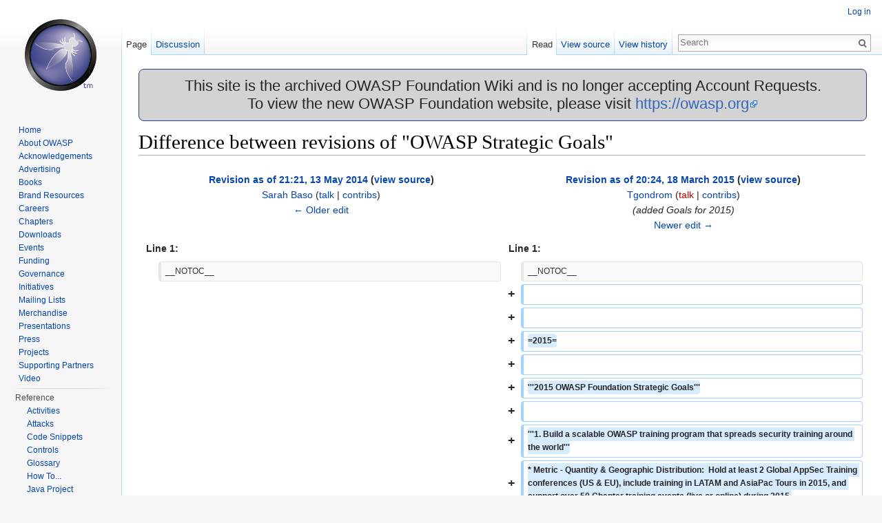

--- FILE ---
content_type: text/html; charset=UTF-8
request_url: https://wiki.owasp.org/index.php?title=OWASP_Strategic_Goals&oldid=191692&diff=prev
body_size: 8484
content:
<!DOCTYPE html>
<html lang="en" dir="ltr" class="client-nojs">
<head>
<meta charset="UTF-8"/>
<title>Difference between revisions of "OWASP Strategic Goals" - OWASP</title>
<script>document.documentElement.className = document.documentElement.className.replace( /(^|\s)client-nojs(\s|$)/, "$1client-js$2" );</script>
<script>(window.RLQ=window.RLQ||[]).push(function(){mw.config.set({"wgCanonicalNamespace":"","wgCanonicalSpecialPageName":false,"wgNamespaceNumber":0,"wgPageName":"OWASP_Strategic_Goals","wgTitle":"OWASP Strategic Goals","wgCurRevisionId":229199,"wgRevisionId":191692,"wgArticleId":37595,"wgIsArticle":true,"wgIsRedirect":false,"wgAction":"view","wgUserName":null,"wgUserGroups":["*"],"wgCategories":[],"wgBreakFrames":true,"wgPageContentLanguage":"en","wgPageContentModel":"wikitext","wgSeparatorTransformTable":["",""],"wgDigitTransformTable":["",""],"wgDefaultDateFormat":"dmy","wgMonthNames":["","January","February","March","April","May","June","July","August","September","October","November","December"],"wgMonthNamesShort":["","Jan","Feb","Mar","Apr","May","Jun","Jul","Aug","Sep","Oct","Nov","Dec"],"wgRelevantPageName":"OWASP_Strategic_Goals","wgRelevantArticleId":37595,"wgRequestId":"dae8a6df0bd23ea36d30e811","wgIsProbablyEditable":false,"wgRestrictionEdit":[],"wgRestrictionMove":[],"wgWikiEditorEnabledModules":{"toolbar":true,"dialogs":true,"preview":true,"publish":true},"wgHeaderTabsTabIndexes":{"2015":0,"2014":1,"2013":2,"2012":3},"wgVisualEditor":{"pageLanguageCode":"en","pageLanguageDir":"ltr","usePageImages":false,"usePageDescriptions":false},"wgCategoryTreePageCategoryOptions":"{\"mode\":0,\"hideprefix\":20,\"showcount\":true,\"namespaces\":false}","wgVisualEditorToolbarScrollOffset":0});mw.loader.implement("user.options",function($,jQuery,require,module){mw.user.options.set({"variant":"en"});});mw.loader.implement("user.tokens",function ( $, jQuery, require, module ) {
mw.user.tokens.set({"editToken":"+\\","patrolToken":"+\\","watchToken":"+\\","csrfToken":"+\\"});/*@nomin*/;

});mw.loader.load(["mediawiki.page.startup","ext.visualEditor.desktopArticleTarget.init","skins.vector.js"]);});</script>
<link rel="stylesheet" href="/load.php?debug=false&amp;lang=en&amp;modules=ext.visualEditor.desktopArticleTarget.noscript%7Cmediawiki.action.history.diff%7Cmediawiki.legacy.commonPrint%2Cshared%7Cmediawiki.sectionAnchor%7Cmediawiki.skinning.interface%7Cskins.vector.styles&amp;only=styles&amp;skin=vector"/>
<link rel="stylesheet" href="/extensions/HeaderTabs/skins/ext.headertabs.large.css"/>
<meta name="ResourceLoaderDynamicStyles" content=""/>
<link rel="stylesheet" href="/load.php?debug=false&amp;lang=en&amp;modules=site&amp;only=styles&amp;skin=vector"/>
<script async="" src="/load.php?debug=false&amp;lang=en&amp;modules=startup&amp;only=scripts&amp;skin=vector"></script>
<meta name="generator" content="MediaWiki 1.27.2"/>
<meta name="robots" content="noindex,nofollow"/>
<link rel="shortcut icon" href="/favicon.ico"/>
<link rel="search" type="application/opensearchdescription+xml" href="/opensearch_desc.php" title="OWASP (en)"/>
<link rel="EditURI" type="application/rsd+xml" href="https://wiki.owasp.org/api.php?action=rsd"/>
<link rel="copyright" href="https://creativecommons.org/licenses/by-sa/4.0/"/>
<link rel="alternate" type="application/atom+xml" title="OWASP Atom feed" href="/index.php?title=Special:RecentChanges&amp;feed=atom"/>
<script>document.styleSheets[0].insertRule?document.styleSheets[0].insertRule(".unselected {display:none;}", 0):document.styleSheets[0].addRule(".unselected", "display:none");</script>
</head>
<body class="mediawiki ltr sitedir-ltr ns-0 ns-subject page-OWASP_Strategic_Goals rootpage-OWASP_Strategic_Goals skin-vector action-view">
		<div id="mw-page-base" class="noprint"></div>
		<div id="mw-head-base" class="noprint"></div>
		<div id="content" class="mw-body" role="main">
			<a id="top"></a>

							<div id="siteNotice"><div id="localNotice" lang="en" dir="ltr"><div style="width:100%;background-color:lightgray;border-radius:8px;border-color:#233e81;border-style:solid;border-width:1px;text-align:center;font-size:22px;">
<p>This site is the archived OWASP Foundation Wiki and is no longer accepting Account Requests.<br />To view the new OWASP Foundation website, please visit <a rel="nofollow" class="external free" href="https://owasp.org">https://owasp.org</a>
</p>
</div>
</div></div>
						<div class="mw-indicators">
</div>
			<h1 id="firstHeading" class="firstHeading" lang="en">Difference between revisions of "OWASP Strategic Goals"</h1>
									<div id="bodyContent" class="mw-body-content">
									<div id="siteSub">From OWASP</div>
								<div id="contentSub"></div>
												<div id="jump-to-nav" class="mw-jump">
					Jump to:					<a href="#mw-head">navigation</a>, 					<a href="#p-search">search</a>
				</div>
				<div id="mw-content-text" lang="en" dir="ltr" class="mw-content-ltr"><table class="diff diff-contentalign-left" data-mw="interface">
				<col class='diff-marker' />
				<col class='diff-content' />
				<col class='diff-marker' />
				<col class='diff-content' />
				<tr style='vertical-align: top;' lang='en'>
				<td colspan='2' class='diff-otitle'><div id="mw-diff-otitle1"><strong><a href="/index.php?title=OWASP_Strategic_Goals&amp;oldid=174999" title="OWASP Strategic Goals">Revision as of 21:21, 13 May 2014</a> <span class="mw-diff-edit">(<a href="/index.php?title=OWASP_Strategic_Goals&amp;action=edit&amp;oldid=174999" title="OWASP Strategic Goals">view source</a>)</span></strong></div><div id="mw-diff-otitle2"><a href="/index.php/User:Sarah_Baso" title="User:Sarah Baso" class="mw-userlink">Sarah Baso</a> <span class="mw-usertoollinks">(<a href="/index.php/User_talk:Sarah_Baso" title="User talk:Sarah Baso">talk</a> | <a href="/index.php/Special:Contributions/Sarah_Baso" title="Special:Contributions/Sarah Baso">contribs</a>)</span></div><div id="mw-diff-otitle3"></div><div id="mw-diff-otitle5"></div><div id="mw-diff-otitle4"><a href="/index.php?title=OWASP_Strategic_Goals&amp;diff=prev&amp;oldid=174999" title="OWASP Strategic Goals" id="differences-prevlink">← Older edit</a></div></td>
				<td colspan='2' class='diff-ntitle'><div id="mw-diff-ntitle1"><strong><a href="/index.php?title=OWASP_Strategic_Goals&amp;oldid=191692" title="OWASP Strategic Goals">Revision as of 20:24, 18 March 2015</a> <span class="mw-diff-edit">(<a href="/index.php?title=OWASP_Strategic_Goals&amp;action=edit&amp;oldid=191692" title="OWASP Strategic Goals">view source</a>)</span> </strong></div><div id="mw-diff-ntitle2"><a href="/index.php/User:Tgondrom" title="User:Tgondrom" class="mw-userlink">Tgondrom</a> <span class="mw-usertoollinks">(<a href="/index.php?title=User_talk:Tgondrom&amp;action=edit&amp;redlink=1" class="new" title="User talk:Tgondrom (page does not exist)">talk</a> | <a href="/index.php/Special:Contributions/Tgondrom" title="Special:Contributions/Tgondrom">contribs</a>)</span> </div><div id="mw-diff-ntitle3"> <span class="comment">(added Goals for 2015)</span></div><div id="mw-diff-ntitle5"></div><div id="mw-diff-ntitle4"><a href="/index.php?title=OWASP_Strategic_Goals&amp;diff=next&amp;oldid=191692" title="OWASP Strategic Goals" id="differences-nextlink">Newer edit →</a></div></td>
				</tr><tr><td colspan="2" class="diff-lineno" id="mw-diff-left-l1" >Line 1:</td>
<td colspan="2" class="diff-lineno">Line 1:</td></tr>
<tr><td class='diff-marker'>&#160;</td><td class='diff-context'><div>__NOTOC__</div></td><td class='diff-marker'>&#160;</td><td class='diff-context'><div>__NOTOC__</div></td></tr>
<tr><td colspan="2">&#160;</td><td class='diff-marker'>+</td><td class='diff-addedline'><div><ins class="diffchange"></ins></div></td></tr>
<tr><td colspan="2">&#160;</td><td class='diff-marker'>+</td><td class='diff-addedline'><div><ins class="diffchange"></ins></div></td></tr>
<tr><td colspan="2">&#160;</td><td class='diff-marker'>+</td><td class='diff-addedline'><div><ins class="diffchange">=2015=</ins></div></td></tr>
<tr><td colspan="2">&#160;</td><td class='diff-marker'>+</td><td class='diff-addedline'><div><ins class="diffchange"></ins></div></td></tr>
<tr><td colspan="2">&#160;</td><td class='diff-marker'>+</td><td class='diff-addedline'><div><ins class="diffchange">'''2015 OWASP Foundation Strategic Goals'''</ins></div></td></tr>
<tr><td colspan="2">&#160;</td><td class='diff-marker'>+</td><td class='diff-addedline'><div><ins class="diffchange"></ins></div></td></tr>
<tr><td colspan="2">&#160;</td><td class='diff-marker'>+</td><td class='diff-addedline'><div><ins class="diffchange">'''1. Build a scalable OWASP training program that spreads security training around the world'''</ins></div></td></tr>
<tr><td colspan="2">&#160;</td><td class='diff-marker'>+</td><td class='diff-addedline'><div><ins class="diffchange">* Metric - Quantity &amp; Geographic Distribution:&#160; Hold at least 2 Global AppSec Training conferences (US &amp; EU), include training in LATAM and AsiaPac Tours in 2015, and support over 50 Chapter training events (live or online) during 2015.</ins></div></td></tr>
<tr><td colspan="2">&#160;</td><td class='diff-marker'>+</td><td class='diff-addedline'><div><ins class="diffchange">* Metric – Charitable, Not for Profit Training:&#160; Organize, promote &amp; implement ‘free to attend’ training events - live or online.</ins></div></td></tr>
<tr><td colspan="2">&#160;</td><td class='diff-marker'>+</td><td class='diff-addedline'><div><ins class="diffchange">* Metric:&#160; Track &amp; report on new OWASP related curriculum, and translations of current curriculum.</ins></div></td></tr>
<tr><td colspan="2">&#160;</td><td class='diff-marker'>+</td><td class='diff-addedline'><div><ins class="diffchange">* Metric:&#160; Track OWASP presence at developer events and conferences. Example - Speaker or Developer Training sessions. (secondary benefit: leverage that presence with booth and information about OWASP)</ins></div></td></tr>
<tr><td colspan="2">&#160;</td><td class='diff-marker'>+</td><td class='diff-addedline'><div><ins class="diffchange">* Board &amp; Community Sponsors: Andrew van der Stock, others TBD</ins></div></td></tr>
<tr><td colspan="2">&#160;</td><td class='diff-marker'>+</td><td class='diff-addedline'><div><ins class="diffchange">* Foundation Support:&#160;  Foundation sponsored Events management, Foundation sponsored reimbursement for Speaker/Training travel expenses, Foundation supported tools including wiki documentation, webinar access and YouTube postings.</ins></div></td></tr>
<tr><td colspan="2">&#160;</td><td class='diff-marker'>+</td><td class='diff-addedline'><div><ins class="diffchange"></ins></div></td></tr>
<tr><td colspan="2">&#160;</td><td class='diff-marker'>+</td><td class='diff-addedline'><div><ins class="diffchange"></ins></div></td></tr>
<tr><td colspan="2">&#160;</td><td class='diff-marker'>+</td><td class='diff-addedline'><div><ins class="diffchange">'''2. Strengthen OWASP chapters and increase Chapter’s abilities to spread message of OWASP through locally organized and run events.'''</ins></div></td></tr>
<tr><td colspan="2">&#160;</td><td class='diff-marker'>+</td><td class='diff-addedline'><div><ins class="diffchange">* Metric: Chapter participation in at least 60 local events (events hosted by chapter or chapter participation in a non-OWASP outreach/AppSec event) by the end of the year.</ins></div></td></tr>
<tr><td colspan="2">&#160;</td><td class='diff-marker'>+</td><td class='diff-addedline'><div><ins class="diffchange">* Metric: Hold at least 3 virtual chapter leader meetings in addition to in-person chapter meetings (at global AppSec conferences) to promote more collaboration and support between chapter leaders</ins></div></td></tr>
<tr><td colspan="2">&#160;</td><td class='diff-marker'>+</td><td class='diff-addedline'><div><ins class="diffchange">* Metric: All chapters with funds in excess of $5,000 to be engaged in annual budgeting by submitting high level summary of 2015 Chapter activities and how funds are projected to be used in support of Chapter &amp; Foundation Goals. </ins></div></td></tr>
<tr><td colspan="2">&#160;</td><td class='diff-marker'>+</td><td class='diff-addedline'><div><ins class="diffchange">* Board &amp; Community Sponsors: Matt Konda, Josh Sokol, others TBD</ins></div></td></tr>
<tr><td colspan="2">&#160;</td><td class='diff-marker'>+</td><td class='diff-addedline'><div><ins class="diffchange">* Foundation Support:&#160; Local/Regional Events management and sponsor support, Events registration &amp; financial support, wiki documentation &amp; support for continuing language translations, Updates to Chapter leader handbook and Branding Tools/Guidelines, Updates to ‘How to’ Guides and New Chapter training materials, Continuous posting of Chapter budgets &amp; transaction details, Foundation Contract &amp; Co-Marketing support, Foundation Community Manager.</ins></div></td></tr>
<tr><td colspan="2">&#160;</td><td class='diff-marker'>+</td><td class='diff-addedline'><div><ins class="diffchange"></ins></div></td></tr>
<tr><td colspan="2">&#160;</td><td class='diff-marker'>+</td><td class='diff-addedline'><div><ins class="diffchange"></ins></div></td></tr>
<tr><td colspan="2">&#160;</td><td class='diff-marker'>+</td><td class='diff-addedline'><div><ins class="diffchange">'''3. Mature the OWASP Projects Platform: Provide the OWASP projects community a mature project platform to encourage senior developers to participate in the various and many OWASP projects.'''</ins></div></td></tr>
<tr><td colspan="2">&#160;</td><td class='diff-marker'>+</td><td class='diff-addedline'><div><ins class="diffchange">* Metric: Identify and engage with at least 5 developer conferences to assist OWASP participation in developer conferences, with either free or paid training or speaker slots or track</ins></div></td></tr>
<tr><td colspan="2">&#160;</td><td class='diff-marker'>+</td><td class='diff-addedline'><div><ins class="diffchange">* Metric:&#160; OWASP presence at 100 developer events.&#160; Example - Speaker or Training sessions, booth presence, or other co-marketing</ins></div></td></tr>
<tr><td colspan="2">&#160;</td><td class='diff-marker'>+</td><td class='diff-addedline'><div><ins class="diffchange">* Metric: TBD re: definition and metrics in support of a ‘mature project platform.</ins></div></td></tr>
<tr><td colspan="2">&#160;</td><td class='diff-marker'>+</td><td class='diff-addedline'><div><ins class="diffchange">* Board &amp; Community Sponsors: TBD</ins></div></td></tr>
<tr><td colspan="2">&#160;</td><td class='diff-marker'>+</td><td class='diff-addedline'><div><ins class="diffchange">* Foundation Support:&#160; Project Coordinator on staff,&#160; Foundation funds for project support via Community engagement,&#160; Foundation reimbursement for Speaker travel expenses, Foundation support for Project Summit events, Foundation support for IT support of systems used by Project teams.</ins></div></td></tr>
<tr><td colspan="2">&#160;</td><td class='diff-marker'>+</td><td class='diff-addedline'><div><ins class="diffchange"></ins></div></td></tr>
<tr><td colspan="2">&#160;</td><td class='diff-marker'>+</td><td class='diff-addedline'><div><ins class="diffchange"></ins></div></td></tr>
<tr><td colspan="2">&#160;</td><td class='diff-marker'>+</td><td class='diff-addedline'><div><ins class="diffchange"></ins></div></td></tr>
<tr><td class='diff-marker'>&#160;</td><td class='diff-context'></td><td class='diff-marker'>&#160;</td><td class='diff-context'></td></tr>
<tr><td class='diff-marker'>&#160;</td><td class='diff-context'></td><td class='diff-marker'>&#160;</td><td class='diff-context'></td></tr>
</table><hr class='diff-hr' id='mw-oldid' />
		<h2 class='diff-currentversion-title'>Revision as of 20:24, 18 March 2015</h2>
<p><br />
</p>
<div id="headertabs" class="large"><ul><li class="selected" ><a href="#2015">2015</a></li>
<li class="unselected"><a href="#2014">2014</a></li>
<li class="unselected"><a href="#2013">2013</a></li>
<li class="unselected"><a href="#2012">2012</a></li>
</ul><div id="2015" class="section-1"><div>
<p><b>2015 OWASP Foundation Strategic Goals</b>
</p><p><b>1. Build a scalable OWASP training program that spreads security training around the world</b>
</p>
<ul><li> Metric - Quantity &amp; Geographic Distribution:  Hold at least 2 Global AppSec Training conferences (US &amp; EU), include training in LATAM and AsiaPac Tours in 2015, and support over 50 Chapter training events (live or online) during 2015.</li>
<li> Metric – Charitable, Not for Profit Training:  Organize, promote &amp; implement ‘free to attend’ training events - live or online.</li>
<li> Metric:  Track &amp; report on new OWASP related curriculum, and translations of current curriculum.</li>
<li> Metric:  Track OWASP presence at developer events and conferences. Example - Speaker or Developer Training sessions. (secondary benefit: leverage that presence with booth and information about OWASP)</li>
<li> Board &amp; Community Sponsors: Andrew van der Stock, others TBD</li>
<li> Foundation Support:   Foundation sponsored Events management, Foundation sponsored reimbursement for Speaker/Training travel expenses, Foundation supported tools including wiki documentation, webinar access and YouTube postings.</li></ul>
<p><br />
<b>2. Strengthen OWASP chapters and increase Chapter’s abilities to spread message of OWASP through locally organized and run events.</b>
</p>
<ul><li> Metric: Chapter participation in at least 60 local events (events hosted by chapter or chapter participation in a non-OWASP outreach/AppSec event) by the end of the year.</li>
<li> Metric: Hold at least 3 virtual chapter leader meetings in addition to in-person chapter meetings (at global AppSec conferences) to promote more collaboration and support between chapter leaders</li>
<li> Metric: All chapters with funds in excess of $5,000 to be engaged in annual budgeting by submitting high level summary of 2015 Chapter activities and how funds are projected to be used in support of Chapter &amp; Foundation Goals. </li>
<li> Board &amp; Community Sponsors: Matt Konda, Josh Sokol, others TBD</li>
<li> Foundation Support:  Local/Regional Events management and sponsor support, Events registration &amp; financial support, wiki documentation &amp; support for continuing language translations, Updates to Chapter leader handbook and Branding Tools/Guidelines, Updates to ‘How to’ Guides and New Chapter training materials, Continuous posting of Chapter budgets &amp; transaction details, Foundation Contract &amp; Co-Marketing support, Foundation Community Manager.</li></ul>
<p><br />
<b>3. Mature the OWASP Projects Platform: Provide the OWASP projects community a mature project platform to encourage senior developers to participate in the various and many OWASP projects.</b>
</p>
<ul><li> Metric: Identify and engage with at least 5 developer conferences to assist OWASP participation in developer conferences, with either free or paid training or speaker slots or track</li>
<li> Metric:  OWASP presence at 100 developer events.  Example - Speaker or Training sessions, booth presence, or other co-marketing</li>
<li> Metric: TBD re: definition and metrics in support of a ‘mature project platform.</li>
<li> Board &amp; Community Sponsors: TBD</li>
<li> Foundation Support:  Project Coordinator on staff,  Foundation funds for project support via Community engagement,  Foundation reimbursement for Speaker travel expenses, Foundation support for Project Summit events, Foundation support for IT support of systems used by Project teams.</li></ul>
<p><br />
</p><p><br />
</p>
</div></div><div id="2014" class="section-2 unselected"><div>
<p><b>2014 OWASP Foundation Strategic Goals</b>
</p>
<ul><li><b>Define an engagement program that facilitates volunteer involvement by enabling volunteers to self-identify and create a plan to incentivize and measure their volunteerism.</b>
<ul><li> Board Sponsor: Tom Brennan</li>
<li> Operational Planning, Discussion, and Outcomes: <a rel="nofollow" class="external free" href="https://www.owasp.org/index.php/OWASP_Strategic_Goals/2014/Volunteer_Engagement_Program">https://www.owasp.org/index.php/OWASP_Strategic_Goals/2014/Volunteer_Engagement_Program</a></li></ul></li></ul>
<p><br />
</p>
<ul><li><b>Mobilize OWASP volunteers to help address security issues in large software systems/applications/frameworks.</b>
<ul><li> Metric: Build an OWASP program that incentivizes the security community to find and fix security problems in software.  </li>
<li> Metric: By the end of the year we have at least two successful completed initiatives reviewing security issues in one or two of the major frameworks</li>
<li> Board Sponsor:</li>
<li> Operational Planning, Discussion, and Outcomes: <a rel="nofollow" class="external free" href="https://www.owasp.org/index.php/OWASP_Strategic_Goals/2014/Address_Security_Issues">https://www.owasp.org/index.php/OWASP_Strategic_Goals/2014/Address_Security_Issues</a></li></ul></li></ul>
<p><br />
</p>
<ul><li><b>Strengthen OWASP chapters and increase Chapter’s abilities to spread message of OWASP through locally organized and run events.</b>
<ul><li>Metric: Chapter participation in at least 60 local events (events hosted by chapter or chapter participation in a non-OWASP outreach/appsec event) by the end of the year.</li>
<li>Metric: Hold at least 4 (quarterly) virtual chapter leader meetings in addition to in person chapter meetings (at global appsec conferences) to incentivize more collaboration and support between chapter leaders</li>
<li>Metric: All chapters with funds in excess of $5000 and 10% of chapters with less than $5000 in funds engaged in annual budgeting. </li>
<li>Metric: Annual survey of all chapter leaders asking for their alignment to our mission and strategic goals.</li>
<li> Board Sponsor: Josh Sokol</li>
<li> Operational Planning, Discussion, and Outcomes: <a rel="nofollow" class="external free" href="https://www.owasp.org/index.php/OWASP_Strategic_Goals/2014/Strengthen_Chapters">https://www.owasp.org/index.php/OWASP_Strategic_Goals/2014/Strengthen_Chapters</a></li></ul></li></ul>
<p><br />
</p>
<ul><li> <b>Build a scalable OWASP training program that spreads security training around the world</b>
<ul><li>Metric: At least 6 total training events with at least 3 being free to attend by the end of the year (in addition to global appsec conferences) - live or online.</li>
<li>Metric: OWASP delivered training to 800 additional people (i.e. in addition to the number attending our AppSec training programs last year).</li>
<li> Board Sponsors: Fabio Cerullo, Tobias Gondrom, Eoin Keary</li>
<li> Operational Planning, Discussion, and Outcomes: <a rel="nofollow" class="external free" href="https://www.owasp.org/index.php/OWASP_Strategic_Goals/2014/Build_Training_Program">https://www.owasp.org/index.php/OWASP_Strategic_Goals/2014/Build_Training_Program</a></li></ul></li></ul>
<p><br />
</p>
</div></div><div id="2013" class="section-3 unselected"><div>
<p><b>2013 OWASP Foundation Strategic Goals</b>
</p>
<ul><li><b>Volunteer Engagement</b> - Define an engagement program that creates easy channel for volunteer involvement, expectation setting and recognition of individual efforts.</li>
<li><b>Expand Communication Channels</b> - Establish effective communication channels into developer groups, universities, and industry groups</li>
<li><b>Financial Growth</b> -  Build plan for financial growth of foundation and create new sources of income for the organisation to achieve the goals of 2013 and future years.</li>
<li><b>Focus on OWASP Project Quality</b> - Define processes, community involvement and structure to raise quality of key projects and easily identify experimental versus flagship projects.</li></ul>
</div></div><div id="2012" class="section-4 unselected"><div>
<p><b>2012 OWASP Foundation Strategic Goals</b>
</p>
<ul><li><b>Build the OWASP Platform</b> - Define the processes, resources, and tools to enable volunteers to quickly join and contribute to OWASP in the areas of projects, chapters, education, conferences and connections</li>
<li><b>Expand Communication Channels</b> - Establish effective communication channels into developer groups, universities, and industry groups</li>
<li><b>Grow the OWASP Community</b> - Build and grow the OWASP community throughout the world by focusing on the quality of projects, chapters, conferences, and social technologies</li>
<li><b>Financial Stability</b> -  Further build out a stable financial foundation and create new sources of income for the organisation to achieve the goals of 2012 and future years.</li></ul></div></div></div>

<!-- 
NewPP limit report
Cached time: 20260121131743
Cache expiry: 86400
Dynamic content: false
CPU time usage: 0.005 seconds
Real time usage: 0.005 seconds
Preprocessor visited node count: 17/1000000
Preprocessor generated node count: 32/1000000
Post‐expand include size: 0/2097152 bytes
Template argument size: 0/2097152 bytes
Highest expansion depth: 2/40
Expensive parser function count: 0/100
-->

<!-- 
Transclusion expansion time report (%,ms,calls,template)
100.00%    0.000      1 - -total
-->
</div>					<div class="printfooter">
						Retrieved from "<a dir="ltr" href="https://wiki.owasp.org/index.php?title=OWASP_Strategic_Goals&amp;oldid=191692">https://wiki.owasp.org/index.php?title=OWASP_Strategic_Goals&amp;oldid=191692</a>"					</div>
				<div id="catlinks" class="catlinks catlinks-allhidden" data-mw="interface"></div>				<div class="visualClear"></div>
							</div>
		</div>
		<div id="mw-navigation">
			<h2>Navigation menu</h2>

			<div id="mw-head">
									<div id="p-personal" role="navigation" class="" aria-labelledby="p-personal-label">
						<h3 id="p-personal-label">Personal tools</h3>
						<ul>
							<li id="pt-login"><a href="/index.php?title=Special:UserLogin&amp;returnto=OWASP+Strategic+Goals&amp;returntoquery=oldid%3D191692%26diff%3Dprev" title="You are encouraged to log in; however, it is not mandatory [o]" accesskey="o">Log in</a></li><li id="pt-createaccount"><a href="/index.php/Special:RequestAccount" title="You are encouraged to create an account and log in; however, it is not mandatory">Request account</a></li>						</ul>
					</div>
									<div id="left-navigation">
										<div id="p-namespaces" role="navigation" class="vectorTabs" aria-labelledby="p-namespaces-label">
						<h3 id="p-namespaces-label">Namespaces</h3>
						<ul>
															<li  id="ca-nstab-main" class="selected"><span><a href="/index.php/OWASP_Strategic_Goals"  title="View the content page [c]" accesskey="c">Page</a></span></li>
															<li  id="ca-talk"><span><a href="/index.php/Talk:OWASP_Strategic_Goals"  title="Discussion about the content page [t]" accesskey="t" rel="discussion">Discussion</a></span></li>
													</ul>
					</div>
										<div id="p-variants" role="navigation" class="vectorMenu emptyPortlet" aria-labelledby="p-variants-label">
												<h3 id="p-variants-label">
							<span>Variants</span><a href="#"></a>
						</h3>

						<div class="menu">
							<ul>
															</ul>
						</div>
					</div>
									</div>
				<div id="right-navigation">
										<div id="p-views" role="navigation" class="vectorTabs" aria-labelledby="p-views-label">
						<h3 id="p-views-label">Views</h3>
						<ul>
															<li id="ca-view" class="selected"><span><a href="/index.php/OWASP_Strategic_Goals" >Read</a></span></li>
															<li id="ca-viewsource"><span><a href="/index.php?title=OWASP_Strategic_Goals&amp;action=edit&amp;oldid=191692"  title="This page is protected.&#10;You can view its source [e]" accesskey="e">View source</a></span></li>
															<li id="ca-history" class="collapsible"><span><a href="/index.php?title=OWASP_Strategic_Goals&amp;action=history"  title="Past revisions of this page [h]" accesskey="h">View history</a></span></li>
													</ul>
					</div>
										<div id="p-cactions" role="navigation" class="vectorMenu emptyPortlet" aria-labelledby="p-cactions-label">
						<h3 id="p-cactions-label"><span>More</span><a href="#"></a></h3>

						<div class="menu">
							<ul>
															</ul>
						</div>
					</div>
										<div id="p-search" role="search">
						<h3>
							<label for="searchInput">Search</label>
						</h3>

						<form action="/index.php" id="searchform">
							<div id="simpleSearch">
							<input type="search" name="search" placeholder="Search" title="Search OWASP [f]" accesskey="f" id="searchInput"/><input type="hidden" value="Special:Search" name="title"/><input type="submit" name="fulltext" value="Search" title="Search the pages for this text" id="mw-searchButton" class="searchButton mw-fallbackSearchButton"/><input type="submit" name="go" value="Go" title="Go to a page with this exact name if it exists" id="searchButton" class="searchButton"/>							</div>
						</form>
					</div>
									</div>
			</div>
			<div id="mw-panel">
				<div id="p-logo" role="banner"><a class="mw-wiki-logo" href="/index.php/Main_Page"  title="Visit the main page"></a></div>
						<div class="portal" role="navigation" id='p-Navigation' aria-labelledby='p-Navigation-label'>
			<h3 id='p-Navigation-label'>Navigation</h3>

			<div class="body">
									<ul>
						<li id="n-Home"><a href="/index.php/Main_Page">Home</a></li><li id="n-About-OWASP"><a href="/index.php/About_The_Open_Web_Application_Security_Project">About OWASP</a></li><li id="n-Acknowledgements"><a href="/index.php/Acknowledgements">Acknowledgements</a></li><li id="n-Advertising"><a href="/index.php/Advertising">Advertising</a></li><li id="n-Books"><a href="http://stores.lulu.com/owasp" rel="nofollow">Books</a></li><li id="n-Brand-Resources"><a href="/index.php/Marketing/Resources">Brand Resources</a></li><li id="n-Careers"><a href="/index.php/Careers">Careers</a></li><li id="n-Chapters"><a href="/index.php/OWASP_Chapter">Chapters</a></li><li id="n-Downloads"><a href="/index.php/Category:OWASP_Download">Downloads</a></li><li id="n-Events"><a href="/index.php/OWASP_Events/upcoming_events">Events</a></li><li id="n-Funding"><a href="/index.php/Funding">Funding</a></li><li id="n-Governance"><a href="/index.php/Governance">Governance</a></li><li id="n-Initiatives"><a href="/index.php/OWASP_Initiatives_Global_Strategic_Focus">Initiatives</a></li><li id="n-Mailing-Lists"><a href="https://groups.google.com/a/owasp.org/forum/#!overview" rel="nofollow">Mailing Lists</a></li><li id="n-Merchandise"><a href="/index.php/OWASP_Merchandise">Merchandise</a></li><li id="n-Presentations"><a href="/index.php/Category:OWASP_Presentations">Presentations</a></li><li id="n-Press"><a href="/index.php/Press">Press</a></li><li id="n-Projects"><a href="/index.php/Category:OWASP_Project">Projects</a></li><li id="n-Supporting-Partners"><a href="/index.php/Supporting_Partners">Supporting Partners</a></li><li id="n-Video"><a href="/index.php/Category:OWASP_Video">Video</a></li>					</ul>
							</div>
		</div>
			<div class="portal" role="navigation" id='p-Reference' aria-labelledby='p-Reference-label'>
			<h3 id='p-Reference-label'>Reference</h3>

			<div class="body">
									<ul>
						<li id="n-Activities"><a href="/index.php/Category:Activity">Activities</a></li><li id="n-Attacks"><a href="/index.php/Category:Attack">Attacks</a></li><li id="n-Code-Snippets"><a href="/index.php/Category:Code_Snippet">Code Snippets</a></li><li id="n-Controls"><a href="/index.php/Category:Control">Controls</a></li><li id="n-Glossary"><a href="/index.php/Category:Glossary">Glossary</a></li><li id="n-How-To..."><a href="/index.php/Category:How_To">How To...</a></li><li id="n-Java-Project"><a href="/index.php/Category:OWASP_Java_Project">Java Project</a></li><li id="n-.NET-Project"><a href="/index.php/Category:OWASP_.NET_Project">.NET Project</a></li><li id="n-Principles"><a href="/index.php/Category:Principle">Principles</a></li><li id="n-Technologies"><a href="/index.php/Category:Technology">Technologies</a></li><li id="n-Threat-Agents"><a href="/index.php/Category:Threat_Agent">Threat Agents</a></li><li id="n-Vulnerabilities"><a href="/index.php/Category:Vulnerability">Vulnerabilities</a></li>					</ul>
							</div>
		</div>
			<div class="portal" role="navigation" id='p-tb' aria-labelledby='p-tb-label'>
			<h3 id='p-tb-label'>Tools</h3>

			<div class="body">
									<ul>
						<li id="t-whatlinkshere"><a href="/index.php/Special:WhatLinksHere/OWASP_Strategic_Goals" title="A list of all wiki pages that link here [j]" accesskey="j">What links here</a></li><li id="t-recentchangeslinked"><a href="/index.php/Special:RecentChangesLinked/OWASP_Strategic_Goals" title="Recent changes in pages linked from this page [k]" accesskey="k">Related changes</a></li><li id="t-specialpages"><a href="/index.php/Special:SpecialPages" title="A list of all special pages [q]" accesskey="q">Special pages</a></li><li id="t-print"><a href="/index.php?title=OWASP_Strategic_Goals&amp;oldid=191692&amp;diff=prev&amp;printable=yes" rel="alternate" title="Printable version of this page [p]" accesskey="p">Printable version</a></li><li id="t-permalink"><a href="/index.php?title=OWASP_Strategic_Goals&amp;oldid=191692" title="Permanent link to this revision of the page">Permanent link</a></li><li id="t-info"><a href="/index.php?title=OWASP_Strategic_Goals&amp;action=info" title="More information about this page">Page information</a></li>					</ul>
							</div>
		</div>
				</div>
		</div>
		<div id="footer" role="contentinfo">	            
							<ul id="footer-info">
											<li id="footer-info-copyright">Content is available under <a class="external" rel="nofollow" href="https://creativecommons.org/licenses/by-sa/4.0/">Creative Commons Attribution-ShareAlike</a> unless otherwise noted.</li>
									</ul>
							<ul id="footer-places">
											<li id="footer-places-privacy"><a href="/index.php/OWASP:Privacy_policy" title="OWASP:Privacy policy">Privacy policy</a></li>
											<li id="footer-places-about"><a href="/index.php/OWASP:About" title="OWASP:About">About OWASP</a></li>
											<li id="footer-places-disclaimer"><a href="/index.php/OWASP:General_disclaimer" title="OWASP:General disclaimer">Disclaimers</a></li>
									</ul>
										<ul id="footer-icons" class="noprint">
											<li id="footer-copyrightico">
							<a href="https://creativecommons.org/licenses/by-sa/4.0/"><img src="/resources/assets/licenses/cc-by-sa.png" alt="Creative Commons Attribution-ShareAlike" width="88" height="31"/></a>						</li>
											<li id="footer-poweredbyico">
							<a href="//www.mediawiki.org/"><img src="/resources/assets/poweredby_mediawiki_88x31.png" alt="Powered by MediaWiki" srcset="/resources/assets/poweredby_mediawiki_132x47.png 1.5x, /resources/assets/poweredby_mediawiki_176x62.png 2x" width="88" height="31"/></a>						</li>
									</ul>
			                        <ul id="footer-trademarks">
                              <li id="blank"></li>
                              <li id="footer-trademarks-text">
                                 Open Web Application Security Project, OWASP, Global AppSec, AppSec Days, AppSec California, SnowFROC, LASCON, and the OWASP logo are trademarks of the OWASP Foundation.
                              </li>
                         </ul>
			<div style="clear:both"></div>
		</div>
		<script>(window.RLQ=window.RLQ||[]).push(function(){mw.loader.state({"user":"ready","user.groups":"ready"});mw.loader.load(["site","mediawiki.user","mediawiki.hidpi","mediawiki.page.ready","mediawiki.searchSuggest","ext.headertabs","ext.visualEditor.targetLoader"]);});</script><script>
  (function(i,s,o,g,r,a,m){i['GoogleAnalyticsObject']=r;i[r]=i[r]||function(){
  (i[r].q=i[r].q||[]).push(arguments)},i[r].l=1*new Date();a=s.createElement(o),
  m=s.getElementsByTagName(o)[0];a.async=1;a.src=g;m.parentNode.insertBefore(a,m)
  })(window,document,'script','//www.google-analytics.com/analytics.js','ga');

  ga('create', 'UA-4531126-13', 'auto');
  ga('set', 'anonymizeIp', true);
  ga('send', 'pageview');

</script>
<script>(window.RLQ=window.RLQ||[]).push(function(){mw.config.set({"wgBackendResponseTime":66});});</script>
	</body>
</html>
